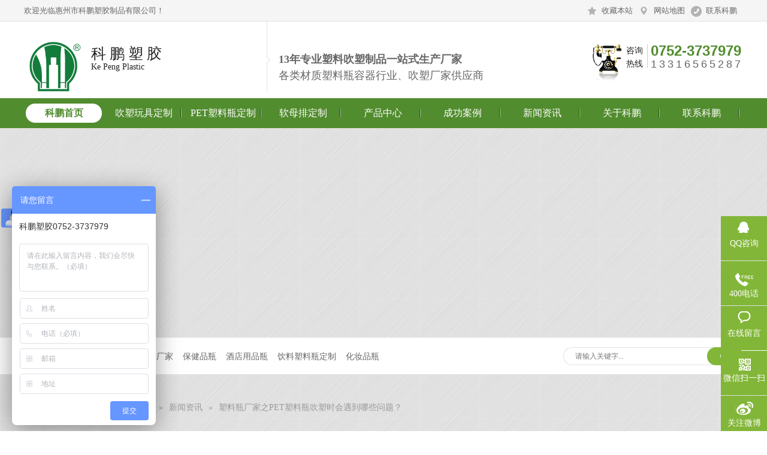

--- FILE ---
content_type: text/html
request_url: http://www.hzkepeng.com/articles/suliaopingchangjiazhi.html
body_size: 6912
content:
<!DOCTYPE html><html lang="zh"><head data-base="/">
<meta http-equiv="Cache-Control" content="no-transform">
<meta http-equiv="Cache-Control" content="no-siteapp"> 
  <meta charset="UTF-8"> 
  <meta http-equiv="X-UA-Compatible" content="IE=edge"> 
  <meta name="renderer" content="webkit"> 
  <meta http-equiv="pragma" content="no-cache">
 <meta http-equiv="cache-control" content="no-cache,must-revalidate">
 <meta http-equiv="expires" content="Wed, 26 Feb 1997 08:21:57 GMT">
 <meta http-equiv="expires" content="0">
 <title>塑料瓶厂家之PET塑料瓶吹塑时会遇到哪些问题？-塑料瓶-pet塑料瓶厂家--科鹏塑胶</title>
<meta name="keywords" content="PET塑料瓶资讯,PP塑料瓶新闻,塑胶瓶定制厂家">
<meta name="description" content="大家好，我是小编。今日和大家介绍塑料瓶，以下内容由小编整理，相关内容供以参考。PET塑料瓶吹塑时会遇到哪些问题？当塑料材料用于制造注射瓶时，经常会遇到以下问题，所以"> 
  <link href="/css/reset.css" rel="stylesheet"> 
  <link href="/css/kind-editor-pub-reset.css" rel="stylesheet"> 
  <script src="/js/nsw.pc.min.js"></script> 
  <link href="/586ddf6682ce31d1db56123a.css" rel="stylesheet">
  <script>
var _hmt = _hmt || [];
(function() {
  var hm = document.createElement("script");
  hm.src="https://hm.baidu.com/hm.js?f06836a6d6b8fea269bdf0b63533aec3";
  var s = document.getElementsByTagName("script")[0]; 
  s.parentNode.insertBefore(hm, s);
})();
</script>
 </head> 
 <body> 
  <!--头部--> 
  <div class="head"> 
 <div class="h_top"> 
  <div class="header"> 
   <span class="fr"><a class="site_icon1" href="javascript:addFavorite2();" rel="sidebar">收藏本站</a><a class="site_icon2" href="/sitemap.html" target="_blank" title="网站地图">网站地图</a><a class="site_icon3" href="/helps/LianXiKePeng.html" title="联系科鹏">联系科鹏</a></span>欢迎光临惠州市科鹏塑胶制品有限公司！ 
  </div> 
 </div> 
 <div class="header"> 
  <div class="h_logo"> 
   <div class="tel fr"> 
    <div class="tel_title">
      咨询 
     <br>热线 
    </div> 
    <div class="tel_num"> 
     <b>0752-3737979</b> 
     <span>13316565287</span> 
    </div> 
   </div> 
   <div class="logo fl"> 
    <h1><a href="/" target="_blank" title=""><img alt="科鹏塑胶" src="/resource/images/b8ea6e0b194b47299c341d8f265d71d0_2.png" title="科鹏塑胶"></a></h1> 
    <div class="logo_name" style="font-size:25px;">
      科 鹏 塑 胶 
     <span style="font-size:14px;">Ke Peng plastic</span> 
    </div> 
   </div> 
   <div class="slogan fl"> 
    <b><span>&nbsp;&nbsp;</span> <p>13年专业塑料吹塑制品一站式生产厂家</p> </b>各类材质塑料瓶容器行业、吹塑厂家供应商 
   </div> 
  </div> 
 </div> 
 <div class="h_nav"> 
  <div class="header menu"> 
   <ul> 
    <li class="cur"><a href="/" title="科鹏首页">科鹏首页</a></li> 
    <li><a href="/product/GongYiPinFanWei.html" title="吹塑玩具定制">吹塑玩具定制</a></li> 
    <li><a href="/product/ShiPinBaoZhuangFan.html" title="PET塑料瓶定制">PET塑料瓶定制</a></li> 
    <li><a href="/product/ruanmupaixilie.html" title="软母排定制">软母排定制</a></li> 
    <li><a href="/product/" title="产品中心">产品中心</a></li> 
    <li><a href="/article/DingZhiAnLi.html" title="成功案例">成功案例</a></li> 
    <li><a href="/article/XinWenZiXun.html" title="新闻资讯">新闻资讯</a></li> 
    <li><a href="/helps/GuanYuKePeng.html" title="关于科鹏">关于科鹏</a></li> 
    <li><a href="/helps/LianXiKePeng.html" title="联系科鹏">联系科鹏</a></li> 
   </ul> 
  </div> 
 </div> 
  
  
</div> 
  <!--<div nsw:blk="t2-模版主导航-1"></div>--> 
  <!--广告--> 
  <div>
<div class="ty-banner-1">
    
        <a href="/product/" title="科鹏为您提供免费样品">
            <img alt="科鹏为您提供免费样品" src="/resource/images/9920dfcec67b4ebcbdf6d95eec59b43f_38.jpg" title="科鹏为您提供免费样品">
        </a>
        
    
    
    
</div>
</div> 
  <div class="sea_key"> 
 <div class="content"> 
  <div class="search fr"> 
   <input class="inp01" id="key" onkeypress="if(event.keyCode==13) {search();return false;}" placeholder="请输入关键字..." type="text" value=""> 
   <input class="inp02" onclick="search()" type="button" value=""> 
  </div> 
  <div class="keywords fl"> 
   <b>热门搜索关键词：</b> 
   <a alt="塑料瓶生产厂家" href="/helps/GuanYuKePeng.html" title="塑料瓶生产厂家">塑料瓶生产厂家</a> 
   <a alt="保健品瓶" href="/product/BaoJianPinPing.html" title="保健品瓶">保健品瓶</a> 
   <a alt="酒店用品瓶" href="/product/JiuDianYongPinPing.html" title="酒店用品瓶">酒店用品瓶</a> 
   <a alt="饮料塑料瓶定制" href="/product/YinLiaoKuangQuanShui.html" title="饮料塑料瓶定制">饮料塑料瓶定制</a> 
   <a alt="化妆品瓶" href="/product/HuaZhuangPinPing.html" title="化妆品瓶">化妆品瓶</a> 
  </div> 
 </div> 
  
  
</div> 
  <!--产品详情--> 
  <div class="blk-main clearafter"> 
   <div class="blk-md"> 
    <div class="p4-curmbs-1 plc" navcrumbs="">  
    <dl>
        <dt>当前位置：</dt>
        <dd><a href="/" title="首页">首页</a>
            
                 » <a href="/article/" title="资讯频道">资讯频道</a>
            
            
                 » <a href="/article/XinWenZiXun.html" title="新闻资讯">新闻资讯</a>
            
            
                 » <a href="/articles/suliaopingchangjiazhi.html" title="塑料瓶厂家之PET塑料瓶吹塑时会遇到哪些问题？">塑料瓶厂家之PET塑料瓶吹塑时会遇到哪些问题？</a>
            
        </dd>
    </dl>
        
    
</div> 
    <div class="blk-sm fl"> 
     <div class="blk"> 
 <div class="p4-info-content-1"> 
  <h3>塑料瓶厂家之PET塑料瓶吹塑时会遇到哪些问题？</h3> 
  <div class="p4-info-content-1-con"> 
   <div class="p4-info-content-1-tp"> 
    <div class="p4-info-content-1-t1"> 
     <span>【<em>大</em><em>中</em><em>小</em>】</span> 本文来源： 
      
     
       科鹏塑胶 
      责任编辑： 
      
      
     <!--浏览：<strong th:text="${data.clicks}">2</strong>    --> 发布日期：
     <strong>2021-10-08</strong> 浏览量：
     <strong>1</strong> 
    </div> 
   </div> 
   <div class="p4-info-content-1-txt endit-content"> 
    <div class="p4-info-content-1-t3">
     <em>文章导读</em>
     <i><p>大家好，我是小编。今日和大家介绍塑料瓶，以下内容由小编整理，相关内容供以参考。PET塑料瓶吹塑时会遇到哪些问题？当塑料材料用于制造注射瓶时，经常会遇到以下问题，所以今天我们将对整个过程中非常容易做到的情况和解决方案进行总结。1、目前厚薄的情况,处理:必须延迟预吹时间,或减少预吹工作压力,减少总流量。2......</p></i>
    </div> 
    <div class="p4-info-content-1-t4"><p>
    大家好，我是小编。今日和大家介绍<span style="color:#FF0000;font-size:18px;"><a class="attach inline_attach" href="http://www.hzkepeng.com" target="_blank" title="塑料瓶"><span style="color:#FF0000;">塑料瓶</span></a>
    </span>，以下内容由小编整理，相关内容供以参考。
</p>
<img align="" alt="" src="https://ns-strategy.cdn.bcebos.com/ns-strategy/upload/fc_big_pic/part-00723-3341.jpg" title="" width="450"><br> PET塑料瓶吹塑时会遇到哪些问题？当塑料材料用于制造注射瓶时，经常会遇到以下问题，所以今天我们将对整个过程中非常容易做到的情况和解决方案进行总结。
<br>
<p>
    1、目前厚薄的情况,处理:必须延迟预吹时间,或减少预吹工作压力,减少总流量。
</p>
2、目前的厚薄条件,处理:用问题一解反问题。<br>
<p>
    3、短板下侧会出现褶皱、加工：预吹过晚或预吹工作压力过低，或这里的坯料制冷不好。
</p>
<p>
    4、底部白色，治疗：关键原因是瓶子低温；另一个是过多的皮疹，预吹时间过早或预吹压力过高。
</p>
5、瓶底出现高倍镜状态，瓶底材料过多，处理：预吹太晚，预吹压力太低。<br>
<p>
    6、瓶底有褶皱，底部温度过高（入口不冷），处理：过晚预吹过低的工作压力，总流量很小。
</p>
7、所有瓶子的浊度都较低，处理方法：制冷不足。<br>
<p>
    8、部分白色：过多的色拉，加工：这个温度太低，或者太早，不能预先吹，或者遇到酒吧。
</p>
9、PET塑料瓶底部的轴向力与瓶子温度、拉拔、预吹和高压吹制有关。处理方法：首先要降低瓶坯的温度；还要加快拉拔速度；检查支撑杆头与底模之间的间隙；延迟预吹，减少预吹压力；延迟高压吹；解决后要检查瓶坯是否会继续受到轴向力。<br>
<p>
    今天内容到这里就结束，想要了解更多有关<a class="attach inline_attach" href="http://http://www.hzkepeng.com" target="_blank" title="http://www.hzkepeng.com"><span style="color:#FF0000;font-size:24px;">塑料瓶</span></a>的资讯，欢迎大家点击进入我们的官网：<a class="attach inline_attach" href="http://www.hzkepeng.com" target="_blank" title="http://www.hzkepeng.com"><span style="color:#FF0000;font-size:24px;">http://www.hzkepeng.com</span></a>希望对你会有所帮助哟！&nbsp;
</p></div> 
   </div> 
   <!-- JiaThis Button BEGIN --> 
   <div class="jiathis_style_32x32"> 
    <a class="jiathis_button_weixin"></a> 
    <a class="jiathis_button_tsina"></a> 
    <a class="jiathis_button_qzone"></a> 
    <a class="jiathis_button_tqq"></a> 
    <a class="jiathis jiathis_txt jiathis_separator jtico jtico_jiathis" href="http://www.jiathis.com/share" target="_blank"></a> 
    <!--<a class="jiathis_counter_style"></a>--> 
   </div> 
    
    
   <script charset="utf-8" src="http://v3.jiathis.com/code/jia.js" type="text/javascript"></script> 
  </div> 
  <div class="p4-info-content-1-fy"> 
   <div class="p4-info-content-1-fy-t1"> 
    <p>下一篇：<a href="/articles/suliaopingchangjiazhi3819.html" title="塑料瓶厂家之塑料瓶加工的注意事项以及质量标准">塑料瓶厂家之塑料瓶加工的注意事项以及质量标准</a></p> 
    <p>上一篇：<a href="/articles/jiemi1haopingp.html" title="塑料瓶厂家之塑料瓶加工的注意事项以及质量标准">揭秘1号瓶-PET塑料瓶</a></p> 
   </div> 
   <div class="p4-info-content-1-fy-t2"> 
    <dl> 
     <dt>
      此文关键词：
     </dt> 
     <dd> 
       
       <a href="/search.php?key=PET塑料瓶资讯" title="PET塑料瓶资讯">PET塑料瓶资讯</a> 
       <a href="/search.php?key=PP塑料瓶新闻" title="PP塑料瓶新闻">PP塑料瓶新闻</a> 
       <a href="/search.php?key=塑胶瓶定制厂家" title="塑胶瓶定制厂家">塑胶瓶定制厂家</a> 
       
     </dd> 
    </dl> 
   </div> 
  </div> 
 </div> 
 <!-- CSS --> 
  
  
</div> 
     <div class="blk">
    <div class="p4-info-2">
        <h3 class="p4-titlel-1">相关文章<span></span><em></em></h3>
        
        
        
        
         
        <!--<div class="nodata" th:if="${not #strings.isEmpty(data.dataType) and data.dataType==-1}">正在更新中</div>-->
    </div>
    
</div> 
    </div> 
    <div class="blk-xs fr"> 
     <div class="blk">
    <div class="p4-left-nav-2">  
        <h3 class="p4-titlel-2">资讯中心</h3>
        <div class="p4-left-nav-2-con" navvicefocus="">
           
            <h4><a href="/article/XinWenZiXun.html" title="新闻资讯">新闻资讯</a></h4>
            
            
           
            <h4><a href="/article/ChangJianWenDa.html" title="常见问答">常见问答</a></h4>
            
            
           
            <h4><a href="/article/KeHuJianZheng.html" title="客户见证">客户见证</a></h4>
            
            
           
            <h4><a href="/article/HeZuoKeHu.html" title="合作客户">合作客户</a></h4>
            
            
           
            <h4><a href="/article/DingZhiAnLi.html" title="定制案例">定制案例</a></h4>
            <ul>
                
                <li><a href="/article/ShiPinXingYe.html" title="包装行业">包装行业</a></li>
                
                
                <li><a href="/article/WanJuXingYe.html" title="玩具行业">玩具行业</a></li>
                
                
                <li><a href="/article/RiYongXiHuXing.html" title="日用洗护行业">日用洗护行业</a></li>
                
                
                <li><a href="/article/JiuDianYongPinXing.html" title="酒店用品行业">酒店用品行业</a></li>
                
                
                <li><a href="/article/YiYaoXingYe.html" title="用品行业">用品行业</a></li>
                
                
                <li><a href="/article/HuaZhuangPinXingYe.html" title="化妆品行业">化妆品行业</a></li>
                
            </ul>
            
           
            <h4><a href="/article/ShiPinZhuanLan.html" title="视频专栏">视频专栏</a></h4>
            
            
        </div>
        <div class="side_tel">
            <div class="side_tel_title">定制<br>热线</div><div class="side_tel_num"><b>0752-3737979</b><span>13316565287</span></div>
        </div>
    </div>
    <!-- CSS -->
    
</div> 
     <div class="blk">
    <div class="product-1">
        <h3 class="p4-titlel-1">热门推荐<span></span><em></em></h3>
        <div class="product-1-con">
            
                <dl>
                    <dt><a href="/products/XiaoTuZiPing1.html" title="小兔子瓶"><img alt="小兔子瓶" src="/resource/images/ed66b6de7760425a9a3080ccb662ee0d_3.jpg" title="小兔子瓶"></a></dt>
                    <dd>
                        <p><a data-ellipsis="true" data-ellipsis-max-line="2" href="/products/XiaoTuZiPing1.html" title="小兔子瓶">小兔子瓶</a></p></dd>
                </dl>
            
            
                <dl>
                    <dt><a href="/products/chuisuwanjuxilie.html" title="吹塑玩具系列：泡泡棒"><img alt="吹塑玩具系列：泡泡棒" src="/resource/images/d2567b6fb34d454085a1041e209da1c8_7.jpg" title="吹塑玩具系列：泡泡棒"></a></dt>
                    <dd>
                        <p><a data-ellipsis="true" data-ellipsis-max-line="2" href="/products/chuisuwanjuxilie.html" title="吹塑玩具系列：泡泡棒">吹塑玩具系列：泡泡棒</a></p></dd>
                </dl>
            
            
                <dl>
                    <dt><a href="/products/PaoPaoPing.html" title="泡泡瓶"><img alt="泡泡瓶" src="/resource/images/4e2f2f1cd0f04042bc18a87ba0592c2e_3.jpg" title="泡泡瓶"></a></dt>
                    <dd>
                        <p><a data-ellipsis="true" data-ellipsis-max-line="2" href="/products/PaoPaoPing.html" title="泡泡瓶">泡泡瓶</a></p></dd>
                </dl>
            
            <!--<div class="nodata" th:if="${not #strings.isEmpty(data.dataType) and data.dataType==-1}">正在更新中</div>-->
        </div>
    </div>
    
</div> 
     <div class="blk">
    <div class="p4-contact-1">                  
        <h3 class="p4-titlel-2"><span>联系<i shortcustomername="">科鹏塑胶</i></span></h3>
        <div class="p4-contact-1-con">
            <p phone400="">0752-3737979</p>
            <ul>
                <li class="p4-contact-1-t1" contactphonenumber="">13316565287</li>
                <li class="p4-contact-1-t2" fixedphonenum="">0752-3737979</li>
                <li class="p4-contact-1-t3"><a contactemail="" href="mailto:szkepeng0618@163.com">szkepeng0618@163.com</a></li>
                <li address="" class="p4-contact-1-t4">惠州市惠阳区秋长镇西湖村华峰工业区D栋1-2层</li>
            </ul>
        </div>
    </div>
    <!-- CSS -->
    
</div> 
    </div> 
   </div> 
  </div> 
  <div> 
 <div class="foot"> 
  <div class="f_nav"> 
   <div class="footer"> 
    <a href="/product/GongYiPinFanWei.html" title="吹塑玩具定制">吹塑玩具定制</a> 
    <a href="/product/ShiPinBaoZhuangFan.html" title="食品包装瓶定制">食品包装瓶定制</a> 
    <a href="/product/" title="定制中心">定制中心</a> 
    <a href="/article/DingZhiAnLi.html" title="成功案例">成功案例</a> 
    <a href="/article/XinWenZiXun.html" title="新闻资讯">新闻资讯</a> 
    <a href="/helps/GuanYuKePeng.html" title="关于科鹏">关于科鹏</a> 
    <a href="/helps/LianXiKePeng.html" title="联系科鹏">联系科鹏</a> 
    <a href="/sitemap.html" target="_blank" title="网站地图">网站地图</a> 
   </div> 
  </div> 
  <div class="footer"> 
   <div class="ft_info"> 
    <div class="logo fl"> 
     <h1><a href="/" target="_blank" title=""><img alt="惠州市科鹏塑胶制品有限公司" src="/resource/images/b8ea6e0b194b47299c341d8f265d71d0_2.png" title="惠州市科鹏塑胶制品有限公司"></a></h1> 
     <div class="logo_name" style="font-size:25px;">
       科 鹏 塑 料 包 装 容 器 
      <span style="font-size:14px">Ke Peng plastic packaging containers</span> 
     </div> 
    </div> 
    <div class="ft_contact fl"> 
     <p><b>惠州市科鹏塑胶制品有限公司</b>&nbsp; &nbsp;版权所有 备案号：<a href="https://beian.miit.gov.cn" rel="nofollow" target="_blank" title="粤ICP备16128003号">粤ICP备2021070596号</a></p> 电话： 
     <span>0752-3737979</span>&nbsp;&nbsp; 
     <span>13316565287</span> 
     <br> 传真： 
     <span>0752-3732299</span> 
     <br> 地址： 
     <span>惠州市惠阳区秋长镇西湖村华峰工业区D栋1-2层</span> 
     <br>&nbsp;&nbsp; 
     <a href="http://nsw88.com/" target="_blank" title="牛商股份">&nbsp;&nbsp;</a> 
     <a href="http://fengchao.baidu.com/nirvana/main.html?userid=23165681#/overview/index" rel="nofollow" target="_blank" title="牛商股份">&nbsp;&nbsp;</a> 
     <br> 
     <iframe allowtransparency="true" frameborder="0" scrolling="no" src="http://wljg.gdgs.gov.cn/lz.ashx?vie=41BEF320E537FBF51341BD2CF0474285F5AFFEA45BF6E4E0678D4751D4C77EC01CA97A7B2AF599465FF4F134BFF88477" style="overflow:hidden;"></iframe> 
    </div> 
    <div class="code fr"> 
     <img src="/resource/images/d6dc1f98d535478390b890a70fd32e9a_13.jpg"> 
     <span>扫描二维码</span> 
    </div> 
   </div> 
  </div> 
 </div> 
  
</div> 
<script charset="utf-8" src="http://lead.soperson.com/10040544/10074018.js" type="text/javascript"></script> 
  <div class="client-2"> 
 <ul id="client-2"> 
  <li class="my-kefu-qq"> 
   <div class="my-kefu-main"> 
    <div class="my-kefu-left"> 
     <a class="online-contact-btn" href="http://wpa.qq.com/msgrd?v=3&amp;uin=158751888&amp;site=qq&amp;menu=yes" qq="" target="_blank"> <i></i> <p>QQ咨询</p> </a> 
    </div> 
    <div class="my-kefu-right"> 
    </div> 
   </div> </li> 
  <!-- <li class="my-kefu-qq">--> 
  <!--    <div class="my-kefu-main">--> 
  <!--        <div class="my-kefu-left">--> 
  <!--            <a class="online-contact-btn" target="_blank" th:href="'http://wpa.qq.com/msgrd?v=3&uin='+${data.items[0].children[0].serverType.name=='QQ'?data.items[0].children[0].serverType.content:''} +'&site=qq&menu=yes'" th:if="${ not #lists.isEmpty(data.items) and #lists.size(data.items)>0 and not #lists.isEmpty(data.items[0].children)  and #lists.size(data.items[0].children)>0 and  not #strings.isEmpty(data.items[0].children[0].serverType)}">--> 
  <!--                <i></i>--> 
  <!--                <p>QQ咨询</p>--> 
  <!--            </a>--> 
  <!--        </div>--> 
  <!--        <div class="my-kefu-right">--> 
  <!--        </div>--> 
  <!--    </div>--> 
  <!--</li>--> 
  <li class="my-kefu-tel"> 
   <div class="my-kefu-tel-main"> 
    <div class="my-kefu-left"> 
     <i></i> 
     <p>400电话</p> 
    </div> 
    <div class="my-kefu-tel-right" phone400="">0752-3737979</div> 
   </div> </li> 
  <li class="my-kefu-liuyan"> 
   <div class="my-kefu-main"> 
    <div class="my-kefu-left"> 
     <a href="/Tools/leaveword.html" title="在线留言"> <i></i> <p>在线留言</p> </a> 
    </div> 
    <div class="my-kefu-right"> 
    </div> 
   </div> </li> 
  <li class="my-kefu-weixin"> 
   <div class="my-kefu-main"> 
    <div class="my-kefu-left"> 
     <i></i> 
     <p>微信扫一扫</p> 
    </div> 
    <div class="my-kefu-right"> 
    </div> 
    <div class="my-kefu-weixin-pic"> 
     <img src="/resource/images/d6dc1f98d535478390b890a70fd32e9a_13.jpg"> 
    </div> 
   </div> </li> 
  <li class="my-kefu-weibo"> 
   <div class="my-kefu-main"> 
    <div class="my-kefu-left"> 
     <a href="https://weibo.com/6609547435/profile?rightmod=1&amp;wvr=6&amp;mod=personinfo" target="_blank"> <i></i> <p>关注微博</p> </a> 
    </div> 
    <div class="my-kefu-right"> 
    </div> 
   </div> </li> 
  <li class="my-kefu-ftop"> 
   <div class="my-kefu-main"> 
    <div class="my-kefu-left"> 
     <a href="javascript:;"> <i></i> <p>返回顶部</p> </a> 
    </div> 
    <div class="my-kefu-right"> 
    </div> 
   </div> </li> 
 </ul> 
  
  
</div> 
  <script src="/js/public.js"></script> 
  <script src="/586ddf6682ce31d1db56123a.js" type="text/javascript"></script>
  <script charset="utf-8" src="http://lead.soperson.com/10040544/10074018.js" type="text/javascript"></script>
 
<script>  var sysBasePath = null ;var projPageData = {};</script><script>(function(){var bp = document.createElement('script');
var curProtocol = window.location.protocol.split(':')[0];
if (curProtocol === 'https')
{ bp.src='https://zz.bdstatic.com/linksubmit/push.js'; }
else
{ bp.src='http://push.zhanzhang.baidu.com/push.js'; }
var s = document.getElementsByTagName("script")[0];
s.parentNode.insertBefore(bp, s);
})();</script><script src="/js/ab77b6ea7f3fbf79.js" type="text/javascript"></script>
<script type="application/ld+json">
{"@content":"https://ziyuan.baidu.com/contexts/cambrian.jsonld","@id":"http://www.hzkepeng.com/articles/suliaopingchangjiazhi.html","appid":"","title":"塑料瓶厂家之PET塑料瓶吹塑时会遇到哪些问题？-塑料瓶-pet塑料瓶厂家--科鹏塑胶","images":[],"description":"","pubDate":"2021-10-08T11:15:33","upDate":"2022-07-19T07:55:32","lrDate":"2021-10-08T11:23"}
</script></body></html>

--- FILE ---
content_type: text/css
request_url: http://www.hzkepeng.com/586ddf6682ce31d1db56123a.css
body_size: 3377
content:
/*<![CDATA[*/
        .head{ height:214px; background:#fff;}
        .header{ width: 1200px; margin: 0 auto; }
        .h_top{ height:35px; line-height:35px; font-size:13px; color:#666666; background: #f5f5f5; border-bottom: 1px solid #e3e3e3;}
        .h_top a{ display:inline-block; padding-left: 25px; color:#666666; margin-right: 10px;}
        .h_top .site_icon1{ background: url("Skins/Default/Img/Common/site_icon1.png") no-repeat 0 10px; }
        .h_top .site_icon2{ background: url("Skins/Default/Img/Common/site_icon2.png") no-repeat 0 10px; }
        .h_top .site_icon3{ background: url("Skins/Default/Img/Common/site_icon3.png") no-repeat 0 10px; }
        .h_top a:hover{ background-position: 0 -18px; }
        .h_logo{ height:128px; }
        .slogan.fl >p{padding-top: 5px ! important; color: rgb(102, 102, 102) ! important; font-weight: normal ! important; font-size: 18px ! important;}
        .h_logo .tel{ margin-top:38px; font-size:14px; color:#0c1117; background: url("Skins/Default/Img/Common/tel.jpg") no-repeat 0 0; padding-left: 56px; height: 61px;}
        .h_logo .tel_title{ display:block; font-size: 14px; color:#222222; float: left; border-right: 1px solid #cccccc; width: 35px; height: 39px; margin-right: 5px;}
        .h_logo .tel_num{ float: left; font-family: Arial;}
        .h_logo .tel_num b{ display: block; font-size: 24px; color: #518c2e; }
        .h_logo .tel_num span{ display: block; font-size: 18px; color: #666666; letter-spacing: 4px; }
        .h_logo .logo{ width: 405px; margin-top: 33px;}
        .h_logo h1{ width:100px; height:86px; margin:-10px 12px 0 0; float: left;}
        .h_logo h1 img{ width: 100%; }
        .h_logo .logo_name{ float: left; width: 290px; font-size: 20px; color: #222222; margin-top: 10px;}
        .h_logo .logo_name span{ display: block; font-size: 12px; text-transform: capitalize; }
        .h_logo .slogan{ width:520px; padding-top:30px; font-size: 18px; color: #666666; padding-left: 20px; background: url("Skins/Default/Img/Common/logo_line.jpg") no-repeat 0 0; height: 87px;}
        .h_logo .slogan b{ display: block; font-size: 18px;margin-bottom: 5px;}
        .h_logo .slogan b span{ color: #518c2e; }
        .h_nav{ height:50px; line-height:50px; font-size:16px; color:#fff; background: #518c2e;}
        .h_nav li{ float:left; background: url("Skins/Default/Img/Common/nav_line.png") no-repeat right center; width: 127px; text-align: center; margin: 0 3px;}
        .h_nav li a{ color:#fff; }
        .h_nav li:hover,.h_nav li.cur{ background:url(Skins/Default/Img/Common/nav_bg.png) no-repeat center center; font-weight:bold; }
        .h_nav li:hover a,.h_nav li.cur a{ color: #518c2e; }
    /*]]>*/

        .ty-banner-1 {
            overflow: hidden;
            line-height: 0;
            text-align:center;
        }
        .ty-banner-1 img{
            visibility: hidden;
        }
        .ty-banner-1 img.show{
            visibility: visible;
        }
    
/*<![CDATA[*/        .content{ width:1200px; margin:0 auto;}        .sea_key{ height: 61px; border-bottom: 1px solid #e3e3e3; background:#fff;}        .search{ width:300px; height:30px; overflow:hidden; margin-top:16px;}        .search .inp01{        float:left;        width:220px;        height:30px;        line-height:30px;        background:url("Skins/Default/Img/Index/searchbg1.jpg") no-repeat;        font-size:12px;        color:#666;        font-family:"microsoft yahei";        border:none;        padding-left: 20px;        }        .search .inp02{        width:60px;        height:30px;        background:url("Skins/Default/Img/Index/searchbg2.jpg") no-repeat;        border:none;        float:left;        cursor:pointer;        }        .search .inp02:hover{background:url("Skins/Default/Img/Index/searchbg2-2.jpg") no-repeat;}        .keywords{ width:620px; font-size:14px; color:#666666; line-height: 25px;}        .keywords b{background: url("Skins/Default/Img/Index/key_icon.jpg") no-repeat 0 center;padding-left: 35px; height: 22px; display: inline-block; margin-top: 19px;}        .keywords a{ color:#666666; display:inline-block; padding-right:12px;}          .keywords a:hover{ color:#518c2e;}    /*]]>*/

        .p4-curmbs-1{ height: 110px; line-height: 110px; overflow: hidden;}
        .p4-curmbs-1 dt{float: left; padding-left:28px; color: #1e1e1e; background: url(images/VISkins-p4.png) no-repeat 0 40px; width:70px;}
        .p4-curmbs-1 dd{ color: #999; }
        .p4-curmbs-1 a{color: #999;padding:0 6px;display: inline-block;}
        .p4-curmbs-1 a:hover, .p4-curmbs-1 .cur{color:#82b638;}

    

                .jiathis_style_32x32 {
                    height: 60px;
                    clear: both;
                    width: 190px;
                    margin: 0 auto;
                }
            

    .p4-info-content-1{ margin-bottom:30px; overflow: hidden;}
    .p4-info-content-1  h3{height: 62px; font-size: 24px;font-weight: normal; text-align: center; line-height: 24px; color: #333;}
    .p4-info-content-1-tp{ overflow: hidden;}
    .p4-info-content-1-t1{height: 56px;line-height: 56px;  color: #999; text-align: center;}
    .p4-info-content-1-t1 strong{ margin-right: 24px; font-weight: normal; }
    .p4-info-content-1-t1 span{ float:right; overflow:hidden;}
    .p4-info-content-1-t1 span em{display:inline-block; width:16px; height: 20px; line-height: 20px; cursor: pointer;margin: 0 6px;}
    .p4-info-content-1-t1 span .p1-content-3-info-cur{  color:#333; font-weight: bold;}
    .p4-info-content-1-txt{ margin-bottom:16px;line-height:24px;}
    .p4-info-content-1-txt a{color:red;}
    .p4-info-content-1-t3{padding:26px 52px; margin-bottom: 20px; background: #faf9f8; color: #666;overflow: hidden; ;}
    .p4-info-content-1-t3 em{color: #4b812a; margin-right: 32px; }
    /*.p4-info-content-1-t3 i {font-style: normal;}*/
    .p4-info-content-1-t4{padding-bottom:20px; overflow: hidden;}
    .p4-info-content-1-tb{width: 55px;height: 55px; background:url(images/p1-bj.png) no-repeat -159px -919px; margin: 0 auto;}
    .p4-info-content-1-fy{min-height:104px;overflow: hidden;}
    .p4-info-content-1-fy-t1{border-bottom: 1px solid #eee; margin-bottom: 24px; overflow: hidden;}
    .p4-info-content-1-fy p{width: 50%;height:44px; font-weight: bold; color:#333;line-height:44px; overflow: hidden;float: left;}
    .p4-info-content-1-fy p a{font-weight: normal; color: #666;display: inline-block;vertical-align: top; max-width: 80%; white-space: nowrap;text-overflow: ellipsis; overflow: hidden; }
    
    .p4-info-content-1-fy-t2 {height: 24px; overflow: hidden;}
        .p4-info-content-1-fy dt{float:left; margin-right:-88px;width: 92px; height: 24px; display: inline-block;font-weight: bold; color: #fff;text-align: center; background: #82b638;  margin-right: 10px; }
        .p4-info-content-1-fy dd{padding:0 0 0 102px;}
        .p4-info-content-1-fy dd a{color: #999; margin-right:10px; display:inline-block;}
        .p4-info-content-1-fy dd a:hover{color: #82b638;}
    

        .p4-info-2 {padding-bottom: 10px; border-bottom: 1px solid #eee; overflow: hidden;}
        .p4-info-2 .p4-titlel-1{margin-bottom: 8px;}
        .p4-info-2 .p4-info-2-t1{width:100%;height:auto; margin-bottom:14px; padding-bottom: 26px; border-bottom: 1px dashed #eee;  overflow: hidden;}
        .p4-info-2  .p4-info-2-t1 a{background:none; padding-left:0;text-decoration: none;}
        .p4-info-2  .p4-info-2-t1 strong{height: 60px;display: block; font-weight: bold; line-height: 60px; max-width:60%; white-space:nowrap; text-overflow:ellipsis; overflow: hidden;font-size:16px;}
        .p4-info-2  .p4-info-2-t1 strong a{color: #333;text-decoration: none;}
        .p4-info-2-t1 dl{overflow: hidden;}
        .p4-info-2-t1 dt{width: 20%; float: left;margin-right: 24px;overflow: hidden;}
        .p4-info-2-t1 dt img{width: 100%;display: block;}
        .p4-info-2-t1 dd{color: #666; line-height: 24px; overflow: hidden;}
        .p4-info-2-t1 dd span{display: block; background: url(Skins/Default/Img/Index/time_icon.png) no-repeat 0 4px; 
            padding-left:20px;}
        .p4-info-2-t1 p{height: 48px;margin-bottom: 14px; overflow: hidden;}
        .p4-info-2-t1 dd em{
            background: url(Skins/Default/Img/Index/news_btn.jpg) no-repeat;
            display: block;
            height: 30px;
            line-height: 30px;
            font-size: 14px;
            color: #fff;
            width: 100px;
            margin: 20px 0 0;
            text-align: center;}
     
        
        .p4-info-2  .p4-info-2-t1 dd em a{color: #fff; display: block;text-decoration: none;}
        .p4-info-2  .p4-info-2-t1:hover strong a{color:#82b638;}
        
        .p4-info-2 li{width: 50%; height: 38px; line-height: 38px; float: left;}
        .p4-info-2 li a{display: block;padding-left:16px; color: #666; background: url(images/VISkins-p4.png) no-repeat  -6px -326px;text-decoration: none;}
        .p4-info-2 li a:hover{color:#82b638;}
    

        .p4-left-nav-2 .sidenavcur a{color:#82b638;}
        .p4-left-nav-2{background: #4b812a;padding: 0 5px 5px; margin-bottom:38px; overflow: hidden;} 
        .p4-left-nav-2-con{overflow: hidden;background: #fff;
    padding: 25px 20px;
    border-radius: 5px;}
        .p4-left-nav-2 h4{
            margin-bottom: 15px;
            font-weight: normal;
            height: 40px;
            line-height: 40px;
            background: #518c2e;
            font-size: 16px;
            padding-left: 20px;
            border-radius: 5px;}
        .p4-left-nav-2 h4 a{
            display: block;
            color: #fff;
            background: url(Skins/Default/Img/Index/prod_icon3.png) no-repeat 0 center;
            padding-left: 25px;}
        .p4-left-nav-2 h4:hover,.p4-left-nav-2 h4.sidenavcur{background:#82b638;}
        .p4-left-nav-2 h4 a:hover,.p4-left-nav-2 h4.sidenavcur a{font-weight:bold; color:#fff;}
        .p4-left-nav-2 li{width: 82.5%; height: 34px; line-height: 34px; margin: 0 auto;}
        .p4-left-nav-2 li a{display: block;text-decoration: none;padding-left: 16px; color: #333; background: url(images/VISkins-p4.png) no-repeat -4px -327px;max-width: 80%; white-space: nowrap;text-overflow: ellipsis; overflow:hidden;}
        .p4-left-nav-2 li a:hover{color: #82b638; background-position:-4px -242px; }
        .p4-left-nav-2 .side_tel{ background: #fff; padding: 35px 0 0 0; border-radius: 5px; margin-top: 2px; height: 82px;}
        .p4-left-nav-2 .side_tel_title{ background: url("Skins/Default/Img/Index/side_tel.jpg") no-repeat 20px 0; height: 42px; padding-left: 45px; font-size: 16px; color: #666666; float: left; border-right: 1px solid #e3e3e3; width: 38px;margin-right: 8px;}
        .p4-left-nav-2 .side_tel_num{ float: left; font-family: Arial; }
        .p4-left-nav-2 .side_tel_num b{ display: block; font-size: 24px; color: #518c2e; }
        .p4-left-nav-2 .side_tel_num span{ display: block; font-size: 18px; color: #666666; letter-spacing: 4px; }
    

        .product-1 {
            overflow: hidden;
        } 
.product-1 h3 {
            white-space: nowrap;
            text-overflow: ellipsis;
            overflow: hidden;
        } 
.product-1-con {
            overflow: hidden;
        } 
.product-1 dl {
            margin-bottom: 24px;
            border-bottom: 2px solid #e3e3e3;
            overflow: hidden;
        } 
.product-1 dl:hover a {
            color:#82b638;
        } 
.product-1 dl:nth-last-child(1) {
            border-bottom: 0;
            margin-bottom: 14px;
        } 
.product-1 dt {
            width: 100%;
            overflow: hidden;
            border: 1px solid #e3e3e3;
            box-sizing: border-box;
        } 
.product-1 dt img {
            display: block;
            width: 100%;
        } 
.product-1 dd {
            color: #666;
            overflow: hidden;
            text-align: center;
            height: 40px;
            line-height: 40px;
        } 
.product-1 p {
            overflow: hidden;
        } 
.product-1 p a {
            display: block;
        } 
.product-1 dd span {
            display: block;
            color: #999;
            line-height: 16px;
        }
    

        .p4-contact-1{overflow: hidden;}
        .p4-contact-1-con{border: 1px solid #eee;padding:10px 20px 20px 20px; }
        .p4-contact-1-con p{font-size: 20px;line-height: 42px; color:#82b638;}
        .p4-contact-1-con li{line-height: 24px; color: #666; padding-left: 22px; margin-bottom: 10px; background: url(images/VISkins-p4.png) no-repeat;}
        .p4-contact-1-con .p4-contact-1-t1{ background-position:-977px 8px;}
        .p4-contact-1-con .p4-contact-1-t2{ background-position:-977px -90px;}
        .p4-contact-1-con .p4-contact-1-t3{ background-position:-977px -180px;}
        .p4-contact-1-con .p4-contact-1-t4{ background-position:-977px -277px;}
    

      .foot{ height:286px; color: #666666; background:#fff;}
      .footer{ width:1200px; margin:0 auto;}
      .foot .f_nav{ height: 60px; background: #518c2e; line-height: 60px; overflow: hidden; }
      .foot .f_nav a{ font-size: 16px; color: #fff; display: inline-block; background: url("Skins/Default/Img/Common/nav_line.png") no-repeat right center; padding: 0 35px; }
      .foot .ft_info{ height: 250px; overflow: hidden; }
      .foot .logo{ width: 433px; margin-top: 85px;}
      .foot h1{ width:100px; height:86px; margin:0 12px 0 0; float: left;}
      .foot h1 img{ width: 100%; }
      .foot .logo_name{ float: left; width: 280px; font-size: 20px; color: #222222; margin-top: 10px;}
      .foot .logo_name span{ display: block; font-size: 12px; text-transform: capitalize; }
      .foot .ft_contact{ width: 487px; height: 148px; border-left: 1px solid #e3e3e3; border-right: 1px solid #e3e3e3; padding-left: 74px; line-height: 33px; margin-top: 40px;}
      .foot .ft_contact p{ display: block; margin-top: -8px; }
      .foot .ft_contact a{ color: #666; }
      .foot .code{width: 120px; text-align: center; font-size: 14px; margin-top: 40px;}
      .foot .code img{ border: 1px solid #e3e3e3; padding: 5px; width: 104px; height: 104px; }
      .foot .code span{display: block; margin: 10px 0;}


        .client-2 {
            position: fixed;
            right: 0px;
            top: 50%;
            z-index: 9999;
        } 
.client-2 ul {
            width: 77px;
        } 
.client-2 li a {
            text-decoration: none;
        } 
.client-2 li {
            background: #82b638;
            margin-top: 1px;
            padding: 9px 0;
            height: 56px;
            width: 77px;
        } 
.client-2 li i {
            background: url(images/skins/fx.png) no-repeat;
            display: block;
            width: 30px;
            height: 27px;
            margin: 0px auto;
            text-align: center;
        } 
.client-2 li p {
            height: 20px;
            line-height: 20px;
            overflow: hidden;
            text-align: center;
            color: #fff;
        } 
.client-2 .my-kefu-qq i {
            background-position: 4px 0;
        } 
.client-2 .my-kefu-tel i {
            background-position: 0 -25px;
        } 
.client-2 .my-kefu-liuyan i {
            background-position: 4px -53px;
        } 
.client-2 .my-kefu-weixin i {
            background-position: -34px 4px;
        } 
.client-2 .my-kefu-weibo i {
            background-position: -30px -22px;
        } 
.client-2 .my-kefu-ftop {
            display: none;
            background-color:#82b638;
        } 
.client-2 .my-kefu-ftop i {
            width: 33px;
            height: 35px;
            background-position: -27px -51px;
        } 
.client-2 .my-kefu-left {
            float: left;
            width: 77px;
            height: 47px;
            position: relative;
        } 
.client-2 .my-kefu-tel-right {
            font-size: 20px;
            color: #fff;
            float: left;
            height: 24px;
            line-height: 22px;
            padding-left: 15px;
            border-left: 1px solid #fff;
            margin-top: 8px;
        } 
.client-2 .my-kefu-right {
            width: 20px;
        } 
.client-2 .my-kefu-tel-main {
            color: #fff;
            margin-top: 9px;
            height: 47px;
            width: 247px;
        } 
.client-2 .my-kefu-main {
            width: 97px;
            position: relative;
        } 
.client-2 .my-kefu-weixin-pic {
            position: absolute;
            left: -130px;
            top: -24px;
            display: none;
            z-index: 333;
        }
        .client-2 .my-kefu-weixin-pic img{width:120px;height:120px;}
    


--- FILE ---
content_type: application/javascript
request_url: http://www.hzkepeng.com/586ddf6682ce31d1db56123a.js
body_size: 1611
content:
 
         function addFavorite2() {
            var url = window.location;
            var title = document.title;
            var ua = navigator.userAgent.toLowerCase();
            if (ua.indexOf("360se") > -1) {
                alert("由于360浏览器功能限制，请按 Ctrl+D 手动收藏！");
            } else if (ua.indexOf("msie 8") > -1) {
                window.external.AddToFavoritesBar(url, title); //IE8
            } else if (document.all) {
                try {
                    window.external.addFavorite(url, title);
                } catch (e) {
                    alert('您的浏览器不支持,请按 Ctrl+D 手动收藏!');
                }
            } else if (window.sidebar) {
                window.sidebar.addPanel(title, url, "");
            } else {
                alert('您的浏览器不支持,请按 Ctrl+D 手动收藏!');
            }
        }    


        
        $(function(){
            var image = new Image();
            image.onload = function() {
                var imgWidth=$('.ty-banner-1 img').width();
               var windowWidth=$(window).width();
               var length = (imgWidth-windowWidth)/2;
               if(length>0){
                    $('.ty-banner-1 img').attr('style','margin-left:'+ (-length) + 'px');
               }
               $('.ty-banner-1 img').addClass('show');
            }
            image.src = $('.ty-banner-1 img').attr('src');
           
        });
    
         function search(){            var key = document.getElementById("key").value;            var base = $('head').data('base');            if (key) {                location.href = base + "search.php?key=" + key;            } else {                alert('请输入您要搜索的关键词！');            }        }    

        $("[navcrumbs]").find("dd a").last().addClass('cur');
    

                var jiathis_config = {
                    summary: "",
                    shortUrl: false,
                    hideMore: false
                }
            
 
        // 文章详细页字体切换
        function t1SetFontSizeFn() {
            var setFontSize = $(".p4-info-content-1-t1");
            var articleContent = $(".p4-info-content-1-t4");
            setFontSize.find("em").click(function() {
                var inx = $(this).index();
                $(this).addClass("p1-content-3-info-cur").siblings("em").removeClass("p1-content-3-info-cur");
                if (inx == 0) {
                    articleContent.css("font-size", "16px");
                } else if (inx == 1) {
                    articleContent.css("font-size", "14px");
                } else {
                    articleContent.css("font-size", "12px");
                }
            }).eq(1).click();
        }
        t1SetFontSizeFn();
          
    

        $(function() {
            var time;
            //var winHeight = top.window.document.body.clientHeight || $(window.parent).height();
            $('.client-2').css({
                'marginTop': -($('.client-2').height() / 2)
            });
            $('#client-2 li').on({
                'mouseenter': function() {
                    var scope = this;
                    time = setTimeout(function() {
                        var divDom = $(scope).children('div');
                        var maxWidth = divDom.width();
                        $(scope).stop().animate({
                            marginLeft: -maxWidth + 77,
                            width: maxWidth
                        }, 'normal', function() {
                            var pic = $(scope).find('.my-kefu-weixin-pic');
                            if (pic.length > 0) {
                                pic.show();
                            }
                        });
                    }, 100) 
},
                'mouseleave': function() {
                    var pic = $(this).find('.my-kefu-weixin-pic');
                    if (pic.length > 0) {
                        pic.hide();
                    }
                    clearTimeout(time);
                    var divDom = $(this).children('div');
                    $(this).stop().animate({
                        marginLeft: 0,
                        width: 77
                    }, "normal", function() { 
});
                }
            });
            //返回顶部
            $(window).scroll(function() {
                var scrollTop = document.documentElement.scrollTop || window.pageYOffset || document.body.scrollTop;
                var eltop = $("#client-2").find(".my-kefu-ftop");
                if (scrollTop > 0) {
                    eltop.show();
                } else {
                    eltop.hide();
                }
            });
            $("#client-2").find(".my-kefu-ftop").click(function() {
                var scrollTop = document.documentElement.scrollTop || window.pageYOffset || document.body.scrollTop;
                if (scrollTop > 0) {
                    $("html,body").animate({
                        scrollTop: 0
                    }, "slow");
                }
            }); 
});
    


--- FILE ---
content_type: application/javascript
request_url: http://www.hzkepeng.com/js/public.js
body_size: 2671
content:
/*&中文2016-8-11钟复民&*/
var subDomain={};subDomain.init=function(type){var scope=this;var url="";var subBefore="";var subAfter="";if(/(\/pccms\/js\/template)/.test(top.window.location.pathname)){return;}type=String(type);switch(type){case"4":url="http://"+window.location.host+"/subDomain.js";subBefore=location.host;subAfter="subDomain";break;case"5":url="http://"+window.location.host+"/mobile/subDomain.js";subBefore=scope.getStorage();subAfter="contactPhoneNumber";break;case"9":url="http://"+window.location.host+"/subDomain.js";if(device.windows()){type="4";subBefore=location.host;subAfter="subDomain"}if(device.mobile()){type="5";subBefore=scope.getStorage();subAfter="contactPhoneNumber"}break;default:return}if(!window.$&&!window.jQuery){scope.parallelLoadScripts("http://apps.bdimg.com/libs/jquery/1.9.1/jquery.min.js",function(){scope.filterData(type,url,subBefore,subAfter)})}else{scope.filterData(type,url,subBefore,subAfter)}};subDomain.filterData=function(type,url,subBefore,subAfter){var scope=this;$.ajax({url:url,type:"GET",dataType:"json",cache:false,success:function(data){var attr=[];$.each(data,function(i,item){if(item.projType===type){attr.push(item)}});scope.fillContent(attr,subBefore,subAfter)}})};subDomain.fillContent=function(data,subBefore,subAfter){var urlData="";$.each(data,function(i,item){if(subBefore===item[subAfter]){urlData=item}});if(urlData){var attr=["subName","subDomain","companyName","fixedPhoneNum","phone400","fax","address","contactName","contactPhoneNumber","contactEmail","qq"];$.each(attr,function(i,item){var el=$("["+attr[i]+"]");if(el.length>0){switch(attr[i]){case"contactPhoneNumber":el.attr("href","tel:"+urlData[attr[i]]);break;case"contactEmail":el.attr("href","mailto:"+urlData[attr[i]]);break;case"qq":el.attr("href","http://wpa.qq.com/msgrd?v=3&uin="+urlData[attr[i]]+"&site=qq&menu=yes");break;case"phone400":el.attr("href","tel:"+urlData[attr[i]]);break;default:el.html(urlData[attr[i]]);break}}})}else{localStorage.removeItem("nswtel")}};subDomain.getStorage=function(){var param=this.parseUrl(location.href);if(param.tel){param=param.tel;localStorage.nswtel=param}else{if(localStorage.nswtel){param=localStorage.nswtel}else{param=""}}return param};subDomain.parseUrl=function(url){var reg_url=/^[^\?]+\?([\w\W]+)$/,reg_para=/([^&=]+)=([\w\W]*?)(&|$|#)/g,arr_url=reg_url.exec(url),ret={};if(arr_url&&arr_url[1]){var str_para=arr_url[1],result;while((result=reg_para.exec(str_para))!=null){ret[result[1]]=result[2]}}return ret};subDomain.parallelLoadScripts=function(scripts,callback){if(typeof(scripts)!="object"){var scripts=[scripts]}var HEAD=document.getElementsByTagName("head").item(0)||document.documentElement,s=new Array(),loaded=0;for(var i=0;i<scripts.length;i++){s[i]=document.createElement("script");s[i].setAttribute("type","text/javascript");s[i].onload=s[i].onreadystatechange=function(){if(!
/*@cc_on!@*/
0||this.readyState=="loaded"||this.readyState=="complete"){loaded++;this.onload=this.onreadystatechange=null;this.parentNode.removeChild(this);if(loaded==scripts.length&&typeof(callback)=="function"){callback()}}};s[i].setAttribute("src",scripts[i]);HEAD.appendChild(s[i])}};var leftNavFocus={init:function(){var elnav=$("[navcrumbs]").find("a");var elbody=$("[navvicefocus]").find("a");if(elnav&&elbody){var checkJump=false;for(var n=(elnav.length-1);n>=0;n--){if(checkJump){break;}$.each(elbody,function(i,item){if(elnav.eq(n).attr("href")===$(item).attr("href")){$(item).parent().siblings().removeClass("sidenavcur");$(item).parent().addClass("sidenavcur");checkJump=true;return false}})}}}};var imgLoadHandle={init:function(){var scope=this;var imgAttr=$("body").find("img").filter(function(index,img){return/(_sm)/.test($(img).attr("src"))?index:0});$.each(imgAttr,function(index,el){scope.imgError(el)})},imgError:function(image,count){var scope=this;var img=new Image();img.src=image.src;img.onerror=function(e){scope.imgReload(image,count)}},imgReload:function(image,count){var count=count||1;if(count<3){image.src=image.src.replace(/\?(.|\n)+$/,"?version="+new Date().getTime());this.imgError(image,++count)}else{console.log("图片:"+image.src+"重新加载3次失败")}}};(function(){subDomain.init(4);leftNavFocus.init();imgLoadHandle.init();})();(function($){function ellipsis($elem,options){var max=options.maxWidth,ellipsis_char=options.ellipsisChar;if(!max){max=$elem.width()}max=max*options.maxLine;var text=$.trim($elem.text()).replace(" ","　");var $temp_elem=$elem.clone(false).css({"visibility":"hidden","whiteSpace":"nowrap","width":"auto","box-sizing":"content-box","diplay":"inline-block","position":"absolute"}).appendTo($elem.parent());var width=$temp_elem.width();if(width>max){var stop=Math.floor(text.length*max/width);var temp_str=text.substring(0,stop)+ellipsis_char;width=$temp_elem.text(temp_str).width();if(width>max){while(width>max&&stop>1){stop--;temp_str=text.substring(0,stop)+ellipsis_char;width=$temp_elem.text(temp_str).width()}}else{if(width<max){while(width<max&&stop<text.length){stop++;temp_str=text.substring(0,stop)+ellipsis_char;width=$temp_elem.text(temp_str).width()}if(width>max){temp_str=text.substring(0,stop-1)+ellipsis_char}}}$elem.text(temp_str.replace("　"," "))}$temp_elem.remove()}var defaults={maxWidth:0,maxLine:1,ellipsisChar:"..."};$.fn.ellipsis=function(options){return this.each(function(){var $elem=$(this);var opts=$.extend({},defaults,options);ellipsis($elem,opts)})};$.fn.ellipsis.options=defaults})(jQuery);(function($){var $ellipsis=$.fn.ellipsis;$ellipsis.unobtrusive={parseElement:function(element){var $element=$(element);var maxWidth=$element.data("ellipsis-max-width");maxWidth=maxWidth?parseInt(maxWidth):0;var maxLine=$element.data("ellipsis-max-line");maxLine=maxLine?parseInt(maxLine):1;$element.ellipsis({maxWidth:maxWidth,maxLine:maxLine})
},parse:function(selector){$(selector).find("[data-ellipsis=true]").each(function(){$ellipsis.unobtrusive.parseElement(this)})}};$.fn.ellipsis.unobtrusive.parse($("body"))}(jQuery));
(function ($) {
    $.fn.extend({
        "moveTop": function () {
            this.on('click',function(){
                var scrollTop = document.documentElement.scrollTop || window.pageYOffset || document.body.scrollTop;
                if (scrollTop > 0) {
                    $("html,body").animate({
                        scrollTop: 0
                    }, "slow");
                }
            })
            return this;
        }
    });
})(jQuery);
 $(".p4-titlel-1").each(function () {
    if ($(this).html() == "推荐产品<span></span><em></em>") {
        $(".p4-product-3").css("display","none");
    }
});

--- FILE ---
content_type: application/javascript
request_url: http://www.hzkepeng.com/subDomain.js?_=1769238408347
body_size: 1147
content:
[{"_id":"594b5adb1b12b6d3df543f08","projId":"27701_PC","address":"惠州市惠阳区秋长镇西湖村华峰工业区D栋1-2层","sysType":"4","phone400":"0752-3737979","contactEmail":"szkepeng0618@163.com","contactName":"刘海峰","fullCustomerName":"惠州市科鹏塑胶制品有限公司","contactPhoneNumber":"13316565287","fixedPhoneNum":"0752-3737979","shortCustomerName":"科鹏塑胶","fax":"0752-3732299","lastUpdTime":"2022-07-19 07:56:13","lastPubBeginTime":"2022-07-19 07:54:50","_type":"Project","fileNumber":"粤ICP备16128003号","fileNumberAnchor":"<a href=\"https://beian.miit.gov.cn/#/Integrated/index\" target=\"_blank\">粤ICP备16128003号</a>","onlineService":"<script type=\"text/javascript\" charset=\"utf-8\" src=\"http://lead.soperson.com/10040544/10074018.js\"></script>","qq":"158751888","xlweibo":"https://weibo.com/6609547435/profile?rightmod=1&wvr=6&mod=personinfo","logo":{"url":"27701_PC/resource/images/b8ea6e0b194b47299c341d8f265d71d0_2.png","alt":"科鹏名片-02"},
"alt":"","btmlogo":{"url":"27701_PC/resource/images/b8ea6e0b194b47299c341d8f265d71d0_2.png","alt":"科鹏名片-02"},
"btmlogoalt":"","baiduFlow":"<script>\nvar _hmt = _hmt || [];\n(function() {\n  var hm = document.createElement(\"script\");\n  hm.src = \"https://hm.baidu.com/hm.js?f06836a6d6b8fea269bdf0b63533aec3\";\n  var s = document.getElementsByTagName(\"script\")[0]; \n  s.parentNode.insertBefore(hm, s);\n})();\n</script>","qrcode":[{"url":"27701_PC/resource/images/d6dc1f98d535478390b890a70fd32e9a_13.jpg","fileName":"f79b7f026d5f4922b94ec8173a1d3bf3_3.jpg","alt":""}],
"qqLink":"http://wpa.qq.com/msgrd?v=3&uin=158751888&site=qq&menu=yes","isAsyc":false,"userId":"20170621190606012220","baiDuSubmitRemain":500000,"siteDomain":"http://www.hzkepeng.com","isOpenCheck":"0","formalDomain":"www.hzkepeng.com","isMain":true}]